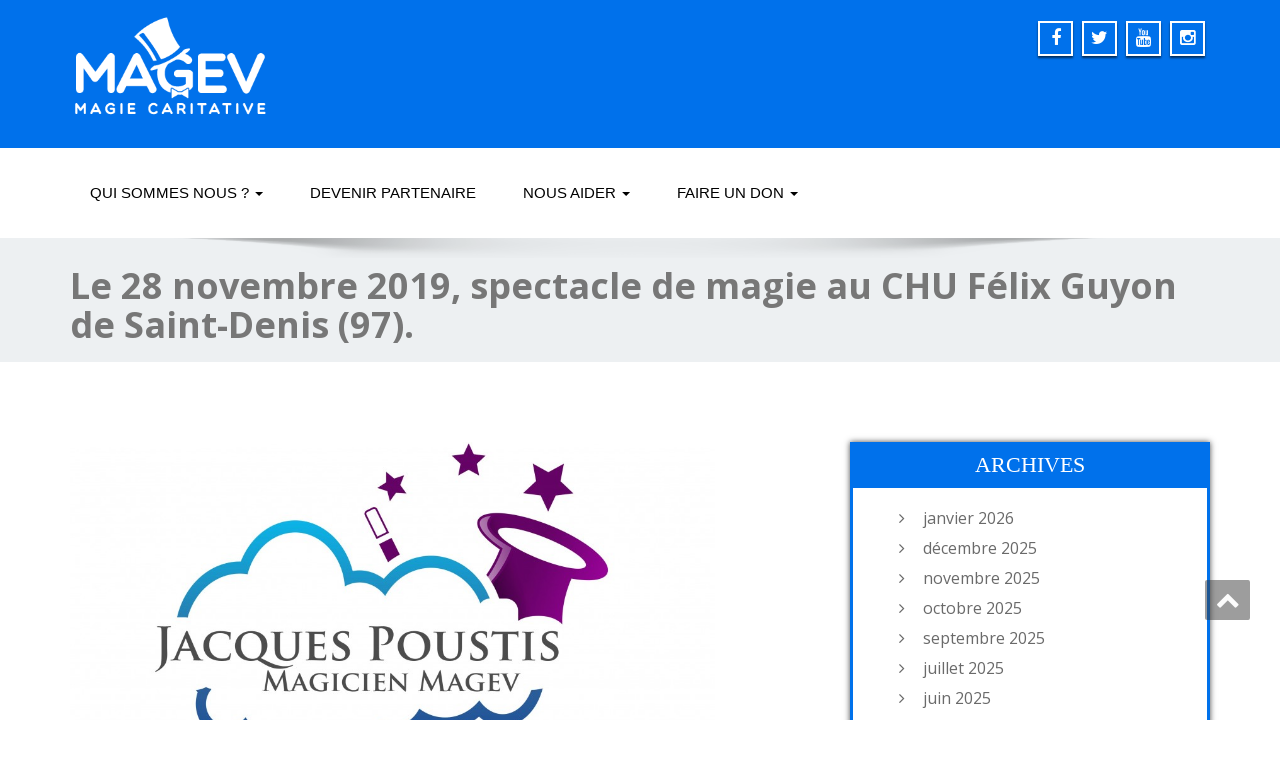

--- FILE ---
content_type: text/html; charset=UTF-8
request_url: https://magev.fr/le-28-novembre-2019-spectacle-de-magie-au-chu-felix-guyon-de-saint-denis-97/
body_size: 12937
content:
<!DOCTYPE html>
<!--[if lt IE 7]>
    <html class="no-js lt-ie9 lt-ie8 lt-ie7"> <![endif]-->
    <!--[if IE 7]>
    <html class="no-js lt-ie9 lt-ie8"> <![endif]-->
    <!--[if IE 8]>
    <html class="no-js lt-ie9"> <![endif]-->
    <!--[if gt IE 8]><!-->
<html lang="fr-FR"><!--<![endif]-->
<head>
	<meta name="google-site-verification" content="i8qhaGTWyfJHYolcpnp_YXRQYc58HVylCfZSh--4jGY" />

<meta http-equiv="X-UA-Compatible" content="IE=edge">
    <meta name="viewport" content="width=device-width, initial-scale=1.0">  
    <meta charset="UTF-8" />	
			<link rel="shortcut icon" href="https://magev.fr/wp-content/uploads/2015/09/favicon1.png" /> 
		<link rel="stylesheet" href="https://magev.fr/wp-content/themes/enigma-child/style.css" type="text/css" media="screen" />
	<meta name='robots' content='index, follow, max-image-preview:large, max-snippet:-1, max-video-preview:-1' />
	<style>img:is([sizes="auto" i], [sizes^="auto," i]) { contain-intrinsic-size: 3000px 1500px }</style>
	
	<!-- This site is optimized with the Yoast SEO plugin v24.9 - https://yoast.com/wordpress/plugins/seo/ -->
	<title>Le 28 novembre 2019, spectacle de magie au CHU Félix Guyon de Saint-Denis (97). - Magev - Magie Caritative</title>
	<link rel="canonical" href="https://magev.fr/le-28-novembre-2019-spectacle-de-magie-au-chu-felix-guyon-de-saint-denis-97/" />
	<meta property="og:locale" content="fr_FR" />
	<meta property="og:type" content="article" />
	<meta property="og:title" content="Le 28 novembre 2019, spectacle de magie au CHU Félix Guyon de Saint-Denis (97). - Magev - Magie Caritative" />
	<meta property="og:description" content="Le 28 novembre 2019, spectacle de magie au CHU Félix Guyon de Saint-Denis (97)." />
	<meta property="og:url" content="https://magev.fr/le-28-novembre-2019-spectacle-de-magie-au-chu-felix-guyon-de-saint-denis-97/" />
	<meta property="og:site_name" content="Magev - Magie Caritative" />
	<meta property="article:publisher" content="https://www.facebook.com/AssociationMagev" />
	<meta property="article:published_time" content="2019-11-18T07:50:24+00:00" />
	<meta property="og:image" content="https://magev.fr/wp-content/uploads/2015/08/Jacques-Poustis-ok1.jpg" />
	<meta property="og:image:width" content="3122" />
	<meta property="og:image:height" content="1584" />
	<meta property="og:image:type" content="image/jpeg" />
	<meta name="author" content="Corinne Magaud" />
	<meta name="twitter:card" content="summary_large_image" />
	<meta name="twitter:creator" content="@AssoMagev" />
	<meta name="twitter:site" content="@AssoMagev" />
	<meta name="twitter:label1" content="Écrit par" />
	<meta name="twitter:data1" content="Corinne Magaud" />
	<script type="application/ld+json" class="yoast-schema-graph">{"@context":"https://schema.org","@graph":[{"@type":"WebPage","@id":"https://magev.fr/le-28-novembre-2019-spectacle-de-magie-au-chu-felix-guyon-de-saint-denis-97/","url":"https://magev.fr/le-28-novembre-2019-spectacle-de-magie-au-chu-felix-guyon-de-saint-denis-97/","name":"Le 28 novembre 2019, spectacle de magie au CHU Félix Guyon de Saint-Denis (97). - Magev - Magie Caritative","isPartOf":{"@id":"https://magev.fr/#website"},"primaryImageOfPage":{"@id":"https://magev.fr/le-28-novembre-2019-spectacle-de-magie-au-chu-felix-guyon-de-saint-denis-97/#primaryimage"},"image":{"@id":"https://magev.fr/le-28-novembre-2019-spectacle-de-magie-au-chu-felix-guyon-de-saint-denis-97/#primaryimage"},"thumbnailUrl":"https://magev.fr/wp-content/uploads/2015/08/Jacques-Poustis-ok1.jpg","datePublished":"2019-11-18T07:50:24+00:00","author":{"@id":"https://magev.fr/#/schema/person/1bf4a60422bd75f997c407652d255d14"},"breadcrumb":{"@id":"https://magev.fr/le-28-novembre-2019-spectacle-de-magie-au-chu-felix-guyon-de-saint-denis-97/#breadcrumb"},"inLanguage":"fr-FR","potentialAction":[{"@type":"ReadAction","target":["https://magev.fr/le-28-novembre-2019-spectacle-de-magie-au-chu-felix-guyon-de-saint-denis-97/"]}]},{"@type":"ImageObject","inLanguage":"fr-FR","@id":"https://magev.fr/le-28-novembre-2019-spectacle-de-magie-au-chu-felix-guyon-de-saint-denis-97/#primaryimage","url":"https://magev.fr/wp-content/uploads/2015/08/Jacques-Poustis-ok1.jpg","contentUrl":"https://magev.fr/wp-content/uploads/2015/08/Jacques-Poustis-ok1.jpg","width":3122,"height":1584,"caption":"Jacques Poustis"},{"@type":"BreadcrumbList","@id":"https://magev.fr/le-28-novembre-2019-spectacle-de-magie-au-chu-felix-guyon-de-saint-denis-97/#breadcrumb","itemListElement":[{"@type":"ListItem","position":1,"name":"Accueil","item":"https://magev.fr/"},{"@type":"ListItem","position":2,"name":"Nos spectacles","item":"https://magev.fr/spectacles/"},{"@type":"ListItem","position":3,"name":"Le 28 novembre 2019, spectacle de magie au CHU Félix Guyon de Saint-Denis (97)."}]},{"@type":"WebSite","@id":"https://magev.fr/#website","url":"https://magev.fr/","name":"Magev - Magie Caritative","description":"Magie pour enfants éprouvés par la vie","potentialAction":[{"@type":"SearchAction","target":{"@type":"EntryPoint","urlTemplate":"https://magev.fr/?s={search_term_string}"},"query-input":{"@type":"PropertyValueSpecification","valueRequired":true,"valueName":"search_term_string"}}],"inLanguage":"fr-FR"},{"@type":"Person","@id":"https://magev.fr/#/schema/person/1bf4a60422bd75f997c407652d255d14","name":"Corinne Magaud","url":"https://magev.fr/author/c-magaudmagev-fr/"}]}</script>
	<!-- / Yoast SEO plugin. -->


<link rel='dns-prefetch' href='//fonts.googleapis.com' />
<link rel="alternate" type="application/rss+xml" title="Magev - Magie Caritative &raquo; Flux" href="https://magev.fr/feed/" />
<link rel="alternate" type="application/rss+xml" title="Magev - Magie Caritative &raquo; Flux des commentaires" href="https://magev.fr/comments/feed/" />
<script type="text/javascript">
/* <![CDATA[ */
window._wpemojiSettings = {"baseUrl":"https:\/\/s.w.org\/images\/core\/emoji\/16.0.1\/72x72\/","ext":".png","svgUrl":"https:\/\/s.w.org\/images\/core\/emoji\/16.0.1\/svg\/","svgExt":".svg","source":{"concatemoji":"https:\/\/magev.fr\/wp-includes\/js\/wp-emoji-release.min.js?ver=7a631eaf8ce7677b43e2809cdf3b8f0a"}};
/*! This file is auto-generated */
!function(s,n){var o,i,e;function c(e){try{var t={supportTests:e,timestamp:(new Date).valueOf()};sessionStorage.setItem(o,JSON.stringify(t))}catch(e){}}function p(e,t,n){e.clearRect(0,0,e.canvas.width,e.canvas.height),e.fillText(t,0,0);var t=new Uint32Array(e.getImageData(0,0,e.canvas.width,e.canvas.height).data),a=(e.clearRect(0,0,e.canvas.width,e.canvas.height),e.fillText(n,0,0),new Uint32Array(e.getImageData(0,0,e.canvas.width,e.canvas.height).data));return t.every(function(e,t){return e===a[t]})}function u(e,t){e.clearRect(0,0,e.canvas.width,e.canvas.height),e.fillText(t,0,0);for(var n=e.getImageData(16,16,1,1),a=0;a<n.data.length;a++)if(0!==n.data[a])return!1;return!0}function f(e,t,n,a){switch(t){case"flag":return n(e,"\ud83c\udff3\ufe0f\u200d\u26a7\ufe0f","\ud83c\udff3\ufe0f\u200b\u26a7\ufe0f")?!1:!n(e,"\ud83c\udde8\ud83c\uddf6","\ud83c\udde8\u200b\ud83c\uddf6")&&!n(e,"\ud83c\udff4\udb40\udc67\udb40\udc62\udb40\udc65\udb40\udc6e\udb40\udc67\udb40\udc7f","\ud83c\udff4\u200b\udb40\udc67\u200b\udb40\udc62\u200b\udb40\udc65\u200b\udb40\udc6e\u200b\udb40\udc67\u200b\udb40\udc7f");case"emoji":return!a(e,"\ud83e\udedf")}return!1}function g(e,t,n,a){var r="undefined"!=typeof WorkerGlobalScope&&self instanceof WorkerGlobalScope?new OffscreenCanvas(300,150):s.createElement("canvas"),o=r.getContext("2d",{willReadFrequently:!0}),i=(o.textBaseline="top",o.font="600 32px Arial",{});return e.forEach(function(e){i[e]=t(o,e,n,a)}),i}function t(e){var t=s.createElement("script");t.src=e,t.defer=!0,s.head.appendChild(t)}"undefined"!=typeof Promise&&(o="wpEmojiSettingsSupports",i=["flag","emoji"],n.supports={everything:!0,everythingExceptFlag:!0},e=new Promise(function(e){s.addEventListener("DOMContentLoaded",e,{once:!0})}),new Promise(function(t){var n=function(){try{var e=JSON.parse(sessionStorage.getItem(o));if("object"==typeof e&&"number"==typeof e.timestamp&&(new Date).valueOf()<e.timestamp+604800&&"object"==typeof e.supportTests)return e.supportTests}catch(e){}return null}();if(!n){if("undefined"!=typeof Worker&&"undefined"!=typeof OffscreenCanvas&&"undefined"!=typeof URL&&URL.createObjectURL&&"undefined"!=typeof Blob)try{var e="postMessage("+g.toString()+"("+[JSON.stringify(i),f.toString(),p.toString(),u.toString()].join(",")+"));",a=new Blob([e],{type:"text/javascript"}),r=new Worker(URL.createObjectURL(a),{name:"wpTestEmojiSupports"});return void(r.onmessage=function(e){c(n=e.data),r.terminate(),t(n)})}catch(e){}c(n=g(i,f,p,u))}t(n)}).then(function(e){for(var t in e)n.supports[t]=e[t],n.supports.everything=n.supports.everything&&n.supports[t],"flag"!==t&&(n.supports.everythingExceptFlag=n.supports.everythingExceptFlag&&n.supports[t]);n.supports.everythingExceptFlag=n.supports.everythingExceptFlag&&!n.supports.flag,n.DOMReady=!1,n.readyCallback=function(){n.DOMReady=!0}}).then(function(){return e}).then(function(){var e;n.supports.everything||(n.readyCallback(),(e=n.source||{}).concatemoji?t(e.concatemoji):e.wpemoji&&e.twemoji&&(t(e.twemoji),t(e.wpemoji)))}))}((window,document),window._wpemojiSettings);
/* ]]> */
</script>
<style id='wp-emoji-styles-inline-css' type='text/css'>

	img.wp-smiley, img.emoji {
		display: inline !important;
		border: none !important;
		box-shadow: none !important;
		height: 1em !important;
		width: 1em !important;
		margin: 0 0.07em !important;
		vertical-align: -0.1em !important;
		background: none !important;
		padding: 0 !important;
	}
</style>
<link rel='stylesheet' id='wp-block-library-css' href='https://magev.fr/wp-includes/css/dist/block-library/style.min.css?ver=7a631eaf8ce7677b43e2809cdf3b8f0a' type='text/css' media='all' />
<style id='classic-theme-styles-inline-css' type='text/css'>
/*! This file is auto-generated */
.wp-block-button__link{color:#fff;background-color:#32373c;border-radius:9999px;box-shadow:none;text-decoration:none;padding:calc(.667em + 2px) calc(1.333em + 2px);font-size:1.125em}.wp-block-file__button{background:#32373c;color:#fff;text-decoration:none}
</style>
<style id='global-styles-inline-css' type='text/css'>
:root{--wp--preset--aspect-ratio--square: 1;--wp--preset--aspect-ratio--4-3: 4/3;--wp--preset--aspect-ratio--3-4: 3/4;--wp--preset--aspect-ratio--3-2: 3/2;--wp--preset--aspect-ratio--2-3: 2/3;--wp--preset--aspect-ratio--16-9: 16/9;--wp--preset--aspect-ratio--9-16: 9/16;--wp--preset--color--black: #000000;--wp--preset--color--cyan-bluish-gray: #abb8c3;--wp--preset--color--white: #ffffff;--wp--preset--color--pale-pink: #f78da7;--wp--preset--color--vivid-red: #cf2e2e;--wp--preset--color--luminous-vivid-orange: #ff6900;--wp--preset--color--luminous-vivid-amber: #fcb900;--wp--preset--color--light-green-cyan: #7bdcb5;--wp--preset--color--vivid-green-cyan: #00d084;--wp--preset--color--pale-cyan-blue: #8ed1fc;--wp--preset--color--vivid-cyan-blue: #0693e3;--wp--preset--color--vivid-purple: #9b51e0;--wp--preset--gradient--vivid-cyan-blue-to-vivid-purple: linear-gradient(135deg,rgba(6,147,227,1) 0%,rgb(155,81,224) 100%);--wp--preset--gradient--light-green-cyan-to-vivid-green-cyan: linear-gradient(135deg,rgb(122,220,180) 0%,rgb(0,208,130) 100%);--wp--preset--gradient--luminous-vivid-amber-to-luminous-vivid-orange: linear-gradient(135deg,rgba(252,185,0,1) 0%,rgba(255,105,0,1) 100%);--wp--preset--gradient--luminous-vivid-orange-to-vivid-red: linear-gradient(135deg,rgba(255,105,0,1) 0%,rgb(207,46,46) 100%);--wp--preset--gradient--very-light-gray-to-cyan-bluish-gray: linear-gradient(135deg,rgb(238,238,238) 0%,rgb(169,184,195) 100%);--wp--preset--gradient--cool-to-warm-spectrum: linear-gradient(135deg,rgb(74,234,220) 0%,rgb(151,120,209) 20%,rgb(207,42,186) 40%,rgb(238,44,130) 60%,rgb(251,105,98) 80%,rgb(254,248,76) 100%);--wp--preset--gradient--blush-light-purple: linear-gradient(135deg,rgb(255,206,236) 0%,rgb(152,150,240) 100%);--wp--preset--gradient--blush-bordeaux: linear-gradient(135deg,rgb(254,205,165) 0%,rgb(254,45,45) 50%,rgb(107,0,62) 100%);--wp--preset--gradient--luminous-dusk: linear-gradient(135deg,rgb(255,203,112) 0%,rgb(199,81,192) 50%,rgb(65,88,208) 100%);--wp--preset--gradient--pale-ocean: linear-gradient(135deg,rgb(255,245,203) 0%,rgb(182,227,212) 50%,rgb(51,167,181) 100%);--wp--preset--gradient--electric-grass: linear-gradient(135deg,rgb(202,248,128) 0%,rgb(113,206,126) 100%);--wp--preset--gradient--midnight: linear-gradient(135deg,rgb(2,3,129) 0%,rgb(40,116,252) 100%);--wp--preset--font-size--small: 13px;--wp--preset--font-size--medium: 20px;--wp--preset--font-size--large: 36px;--wp--preset--font-size--x-large: 42px;--wp--preset--spacing--20: 0.44rem;--wp--preset--spacing--30: 0.67rem;--wp--preset--spacing--40: 1rem;--wp--preset--spacing--50: 1.5rem;--wp--preset--spacing--60: 2.25rem;--wp--preset--spacing--70: 3.38rem;--wp--preset--spacing--80: 5.06rem;--wp--preset--shadow--natural: 6px 6px 9px rgba(0, 0, 0, 0.2);--wp--preset--shadow--deep: 12px 12px 50px rgba(0, 0, 0, 0.4);--wp--preset--shadow--sharp: 6px 6px 0px rgba(0, 0, 0, 0.2);--wp--preset--shadow--outlined: 6px 6px 0px -3px rgba(255, 255, 255, 1), 6px 6px rgba(0, 0, 0, 1);--wp--preset--shadow--crisp: 6px 6px 0px rgba(0, 0, 0, 1);}:where(.is-layout-flex){gap: 0.5em;}:where(.is-layout-grid){gap: 0.5em;}body .is-layout-flex{display: flex;}.is-layout-flex{flex-wrap: wrap;align-items: center;}.is-layout-flex > :is(*, div){margin: 0;}body .is-layout-grid{display: grid;}.is-layout-grid > :is(*, div){margin: 0;}:where(.wp-block-columns.is-layout-flex){gap: 2em;}:where(.wp-block-columns.is-layout-grid){gap: 2em;}:where(.wp-block-post-template.is-layout-flex){gap: 1.25em;}:where(.wp-block-post-template.is-layout-grid){gap: 1.25em;}.has-black-color{color: var(--wp--preset--color--black) !important;}.has-cyan-bluish-gray-color{color: var(--wp--preset--color--cyan-bluish-gray) !important;}.has-white-color{color: var(--wp--preset--color--white) !important;}.has-pale-pink-color{color: var(--wp--preset--color--pale-pink) !important;}.has-vivid-red-color{color: var(--wp--preset--color--vivid-red) !important;}.has-luminous-vivid-orange-color{color: var(--wp--preset--color--luminous-vivid-orange) !important;}.has-luminous-vivid-amber-color{color: var(--wp--preset--color--luminous-vivid-amber) !important;}.has-light-green-cyan-color{color: var(--wp--preset--color--light-green-cyan) !important;}.has-vivid-green-cyan-color{color: var(--wp--preset--color--vivid-green-cyan) !important;}.has-pale-cyan-blue-color{color: var(--wp--preset--color--pale-cyan-blue) !important;}.has-vivid-cyan-blue-color{color: var(--wp--preset--color--vivid-cyan-blue) !important;}.has-vivid-purple-color{color: var(--wp--preset--color--vivid-purple) !important;}.has-black-background-color{background-color: var(--wp--preset--color--black) !important;}.has-cyan-bluish-gray-background-color{background-color: var(--wp--preset--color--cyan-bluish-gray) !important;}.has-white-background-color{background-color: var(--wp--preset--color--white) !important;}.has-pale-pink-background-color{background-color: var(--wp--preset--color--pale-pink) !important;}.has-vivid-red-background-color{background-color: var(--wp--preset--color--vivid-red) !important;}.has-luminous-vivid-orange-background-color{background-color: var(--wp--preset--color--luminous-vivid-orange) !important;}.has-luminous-vivid-amber-background-color{background-color: var(--wp--preset--color--luminous-vivid-amber) !important;}.has-light-green-cyan-background-color{background-color: var(--wp--preset--color--light-green-cyan) !important;}.has-vivid-green-cyan-background-color{background-color: var(--wp--preset--color--vivid-green-cyan) !important;}.has-pale-cyan-blue-background-color{background-color: var(--wp--preset--color--pale-cyan-blue) !important;}.has-vivid-cyan-blue-background-color{background-color: var(--wp--preset--color--vivid-cyan-blue) !important;}.has-vivid-purple-background-color{background-color: var(--wp--preset--color--vivid-purple) !important;}.has-black-border-color{border-color: var(--wp--preset--color--black) !important;}.has-cyan-bluish-gray-border-color{border-color: var(--wp--preset--color--cyan-bluish-gray) !important;}.has-white-border-color{border-color: var(--wp--preset--color--white) !important;}.has-pale-pink-border-color{border-color: var(--wp--preset--color--pale-pink) !important;}.has-vivid-red-border-color{border-color: var(--wp--preset--color--vivid-red) !important;}.has-luminous-vivid-orange-border-color{border-color: var(--wp--preset--color--luminous-vivid-orange) !important;}.has-luminous-vivid-amber-border-color{border-color: var(--wp--preset--color--luminous-vivid-amber) !important;}.has-light-green-cyan-border-color{border-color: var(--wp--preset--color--light-green-cyan) !important;}.has-vivid-green-cyan-border-color{border-color: var(--wp--preset--color--vivid-green-cyan) !important;}.has-pale-cyan-blue-border-color{border-color: var(--wp--preset--color--pale-cyan-blue) !important;}.has-vivid-cyan-blue-border-color{border-color: var(--wp--preset--color--vivid-cyan-blue) !important;}.has-vivid-purple-border-color{border-color: var(--wp--preset--color--vivid-purple) !important;}.has-vivid-cyan-blue-to-vivid-purple-gradient-background{background: var(--wp--preset--gradient--vivid-cyan-blue-to-vivid-purple) !important;}.has-light-green-cyan-to-vivid-green-cyan-gradient-background{background: var(--wp--preset--gradient--light-green-cyan-to-vivid-green-cyan) !important;}.has-luminous-vivid-amber-to-luminous-vivid-orange-gradient-background{background: var(--wp--preset--gradient--luminous-vivid-amber-to-luminous-vivid-orange) !important;}.has-luminous-vivid-orange-to-vivid-red-gradient-background{background: var(--wp--preset--gradient--luminous-vivid-orange-to-vivid-red) !important;}.has-very-light-gray-to-cyan-bluish-gray-gradient-background{background: var(--wp--preset--gradient--very-light-gray-to-cyan-bluish-gray) !important;}.has-cool-to-warm-spectrum-gradient-background{background: var(--wp--preset--gradient--cool-to-warm-spectrum) !important;}.has-blush-light-purple-gradient-background{background: var(--wp--preset--gradient--blush-light-purple) !important;}.has-blush-bordeaux-gradient-background{background: var(--wp--preset--gradient--blush-bordeaux) !important;}.has-luminous-dusk-gradient-background{background: var(--wp--preset--gradient--luminous-dusk) !important;}.has-pale-ocean-gradient-background{background: var(--wp--preset--gradient--pale-ocean) !important;}.has-electric-grass-gradient-background{background: var(--wp--preset--gradient--electric-grass) !important;}.has-midnight-gradient-background{background: var(--wp--preset--gradient--midnight) !important;}.has-small-font-size{font-size: var(--wp--preset--font-size--small) !important;}.has-medium-font-size{font-size: var(--wp--preset--font-size--medium) !important;}.has-large-font-size{font-size: var(--wp--preset--font-size--large) !important;}.has-x-large-font-size{font-size: var(--wp--preset--font-size--x-large) !important;}
:where(.wp-block-post-template.is-layout-flex){gap: 1.25em;}:where(.wp-block-post-template.is-layout-grid){gap: 1.25em;}
:where(.wp-block-columns.is-layout-flex){gap: 2em;}:where(.wp-block-columns.is-layout-grid){gap: 2em;}
:root :where(.wp-block-pullquote){font-size: 1.5em;line-height: 1.6;}
</style>
<link rel='stylesheet' id='contact-form-7-css' href='https://magev.fr/wp-content/plugins/contact-form-7/includes/css/styles.css?ver=6.0.6' type='text/css' media='all' />
<link rel='stylesheet' id='bootstrap-css' href='https://magev.fr/wp-content/themes/enigma-child/css/bootstrap.css?ver=7a631eaf8ce7677b43e2809cdf3b8f0a' type='text/css' media='all' />
<link rel='stylesheet' id='default-css' href='https://magev.fr/wp-content/themes/enigma-child/css/default.css?ver=7a631eaf8ce7677b43e2809cdf3b8f0a' type='text/css' media='all' />
<link rel='stylesheet' id='enigma-theme-css' href='https://magev.fr/wp-content/themes/enigma-child/css/enigma-theme.css?ver=7a631eaf8ce7677b43e2809cdf3b8f0a' type='text/css' media='all' />
<link rel='stylesheet' id='media-responsive-css' href='https://magev.fr/wp-content/themes/enigma-child/css/media-responsive.css?ver=7a631eaf8ce7677b43e2809cdf3b8f0a' type='text/css' media='all' />
<link rel='stylesheet' id='animations-css' href='https://magev.fr/wp-content/themes/enigma-child/css/animations.css?ver=7a631eaf8ce7677b43e2809cdf3b8f0a' type='text/css' media='all' />
<link rel='stylesheet' id='theme-animtae-css' href='https://magev.fr/wp-content/themes/enigma-child/css/theme-animtae.css?ver=7a631eaf8ce7677b43e2809cdf3b8f0a' type='text/css' media='all' />
<link rel='stylesheet' id='font-awesome-css' href='https://magev.fr/wp-content/themes/enigma-child/css/font-awesome-4.3.0/css/font-awesome.css?ver=7a631eaf8ce7677b43e2809cdf3b8f0a' type='text/css' media='all' />
<link rel='stylesheet' id='OpenSansRegular-css' href='//fonts.googleapis.com/css?family=Open+Sans&#038;ver=6.8.3' type='text/css' media='all' />
<link rel='stylesheet' id='OpenSansBold-css' href='//fonts.googleapis.com/css?family=Open+Sans%3A700&#038;ver=6.8.3' type='text/css' media='all' />
<link rel='stylesheet' id='OpenSansSemiBold-css' href='//fonts.googleapis.com/css?family=Open+Sans%3A600&#038;ver=6.8.3' type='text/css' media='all' />
<link rel='stylesheet' id='RobotoRegular-css' href='//fonts.googleapis.com/css?family=Roboto&#038;ver=6.8.3' type='text/css' media='all' />
<link rel='stylesheet' id='RobotoBold-css' href='//fonts.googleapis.com/css?family=Roboto%3A700&#038;ver=6.8.3' type='text/css' media='all' />
<link rel='stylesheet' id='RalewaySemiBold-css' href='//fonts.googleapis.com/css?family=Raleway%3A600&#038;ver=6.8.3' type='text/css' media='all' />
<link rel='stylesheet' id='Courgette-css' href='//fonts.googleapis.com/css?family=Courgette&#038;ver=6.8.3' type='text/css' media='all' />
<style id='akismet-widget-style-inline-css' type='text/css'>

			.a-stats {
				--akismet-color-mid-green: #357b49;
				--akismet-color-white: #fff;
				--akismet-color-light-grey: #f6f7f7;

				max-width: 350px;
				width: auto;
			}

			.a-stats * {
				all: unset;
				box-sizing: border-box;
			}

			.a-stats strong {
				font-weight: 600;
			}

			.a-stats a.a-stats__link,
			.a-stats a.a-stats__link:visited,
			.a-stats a.a-stats__link:active {
				background: var(--akismet-color-mid-green);
				border: none;
				box-shadow: none;
				border-radius: 8px;
				color: var(--akismet-color-white);
				cursor: pointer;
				display: block;
				font-family: -apple-system, BlinkMacSystemFont, 'Segoe UI', 'Roboto', 'Oxygen-Sans', 'Ubuntu', 'Cantarell', 'Helvetica Neue', sans-serif;
				font-weight: 500;
				padding: 12px;
				text-align: center;
				text-decoration: none;
				transition: all 0.2s ease;
			}

			/* Extra specificity to deal with TwentyTwentyOne focus style */
			.widget .a-stats a.a-stats__link:focus {
				background: var(--akismet-color-mid-green);
				color: var(--akismet-color-white);
				text-decoration: none;
			}

			.a-stats a.a-stats__link:hover {
				filter: brightness(110%);
				box-shadow: 0 4px 12px rgba(0, 0, 0, 0.06), 0 0 2px rgba(0, 0, 0, 0.16);
			}

			.a-stats .count {
				color: var(--akismet-color-white);
				display: block;
				font-size: 1.5em;
				line-height: 1.4;
				padding: 0 13px;
				white-space: nowrap;
			}
		
</style>
<link rel='stylesheet' id='wp-pagenavi-css' href='https://magev.fr/wp-content/plugins/wp-pagenavi/pagenavi-css.css?ver=2.70' type='text/css' media='all' />
<!--n2css--><!--n2js--><script type="text/javascript" src="https://magev.fr/wp-includes/js/jquery/jquery.min.js?ver=3.7.1" id="jquery-core-js"></script>
<script type="text/javascript" src="https://magev.fr/wp-includes/js/jquery/jquery-migrate.min.js?ver=3.4.1" id="jquery-migrate-js"></script>
<script type="text/javascript" src="https://magev.fr/wp-content/themes/enigma-child/js/menu.js?ver=7a631eaf8ce7677b43e2809cdf3b8f0a" id="menu-js"></script>
<script type="text/javascript" src="https://magev.fr/wp-content/themes/enigma-child/js/bootstrap.js?ver=7a631eaf8ce7677b43e2809cdf3b8f0a" id="bootstrap-js-js"></script>
<script type="text/javascript" src="https://magev.fr/wp-content/themes/enigma-child/js/enigma_theme_script.js?ver=7a631eaf8ce7677b43e2809cdf3b8f0a" id="enigma-theme-script-js"></script>
<link rel="https://api.w.org/" href="https://magev.fr/wp-json/" /><link rel="alternate" title="JSON" type="application/json" href="https://magev.fr/wp-json/wp/v2/posts/5252" /><link rel="alternate" title="oEmbed (JSON)" type="application/json+oembed" href="https://magev.fr/wp-json/oembed/1.0/embed?url=https%3A%2F%2Fmagev.fr%2Fle-28-novembre-2019-spectacle-de-magie-au-chu-felix-guyon-de-saint-denis-97%2F" />
<link rel="alternate" title="oEmbed (XML)" type="text/xml+oembed" href="https://magev.fr/wp-json/oembed/1.0/embed?url=https%3A%2F%2Fmagev.fr%2Fle-28-novembre-2019-spectacle-de-magie-au-chu-felix-guyon-de-saint-denis-97%2F&#038;format=xml" />
<link rel="icon" href="https://magev.fr/wp-content/uploads/2015/09/cropped-favicon11-32x32.png" sizes="32x32" />
<link rel="icon" href="https://magev.fr/wp-content/uploads/2015/09/cropped-favicon11-192x192.png" sizes="192x192" />
<link rel="apple-touch-icon" href="https://magev.fr/wp-content/uploads/2015/09/cropped-favicon11-180x180.png" />
<meta name="msapplication-TileImage" content="https://magev.fr/wp-content/uploads/2015/09/cropped-favicon11-270x270.png" />
</head>
<body data-rsssl=1 class="wp-singular post-template-default single single-post postid-5252 single-format-standard wp-theme-enigma-child">
<div>
	<!-- Header Section -->
	<div class="header_section" >
		<div class="container" >
			<!-- Logo & Contact Info -->
			<div class="row ">
				<div class="col-md-6 col-sm-12 wl_rtl" >					
					<div claSS="logo">						
					<a href="https://magev.fr/" title="Magev &#8211; Magie Caritative" rel="home">
											<img class="img-responsive" src="https://magev.fr/wp-content/uploads/2015/09/logo-magev11.png" style="height:100px; width:200px;" />
											</a>
					
					</div>
				</div>
								<div class="col-md-6 col-sm-12">
									<ul class="social">
										   <li class="facebook" data-toggle="tooltip" data-placement="bottom" title="Facebook"><a  href="https://www.facebook.com/AssociationMagev"><i class="fa fa-facebook"></i></a></li>
										<li class="twitter" data-toggle="tooltip" data-placement="bottom" title="Twiiter"><a href="https://twitter.com/AssoMagev"><i class="fa fa-twitter"></i></a></li>
										<li class="youtube" data-toggle="tooltip" data-placement="bottom" title="Youtube"><a href="https://www.youtube.com/channel/UCGj9J_2_mao5VH2Y8TUAlng"><i class="fa fa-youtube"></i></a></li>
	                					<li class="facebook" data-toggle="tooltip" data-placement="bottom" title="instagram"><a href="https://www.instagram.com/magev_caritatif/"><i class="fa fa-instagram"></i></a></li>
	                					</ul>	
				</div>
							</div>
			<!-- /Logo & Contact Info -->
		</div>	
	</div>	
	<!-- /Header Section -->
	<!-- Navigation  menus -->
	<div class="navigation_menu "  data-spy="affix" data-offset-top="95" id="enigma_nav_top">
		<span id="header_shadow"></span>
		<div class="container navbar-container" >
			<nav class="navbar navbar-default " role="navigation">
				<div class="navbar-header">
					<button type="button" class="navbar-toggle" data-toggle="collapse" data-target="#menu">
					 
					  <span class="sr-only">Toggle navigation</span>
					  <span class="icon-bar"></span>
					  <span class="icon-bar"></span>
					  <span class="icon-bar"></span>
					</button>
				</div>
				<div id="menu" class="collapse navbar-collapse ">	
				<div class="menu-magev-magie-caritative-container"><ul id="menu-magev-magie-caritative" class="nav navbar-nav"><li id="menu-item-3658" class="menu-item menu-item-type-custom menu-item-object-custom menu-item-has-children menu-item-3658 dropdown"><a title="Qui sommes nous ?">Qui sommes nous ?  <b class="caret"></b></a>
<ul class="dropdown-menu">
	<li id="menu-item-3680" class="menu-item menu-item-type-post_type menu-item-object-page menu-item-3680"><a title="Notre mission" href="https://magev.fr/notre-mission/">Notre mission</a></li>
	<li id="menu-item-3671" class="menu-item menu-item-type-post_type menu-item-object-page menu-item-3671"><a title="L&rsquo;équipe" href="https://magev.fr/notre-equipe/">L’équipe</a></li>
	<li id="menu-item-4978" class="menu-item menu-item-type-post_type menu-item-object-page menu-item-4978"><a href="https://magev.fr/notre-equipe/notre-marraine-isabelle-mergault/">Notre marraine</a></li>
	<li id="menu-item-3685" class="menu-item menu-item-type-post_type menu-item-object-page menu-item-3685"><a title="Le conseil d&rsquo;administration" href="https://magev.fr/conseil-dadministration/">Conseil d&rsquo;administration</a></li>
	<li id="menu-item-3660" class="menu-item menu-item-type-taxonomy menu-item-object-category current-post-ancestor current-menu-parent current-post-parent menu-item-3660"><a href="https://magev.fr/categories/notre-actualite/">Nos spectacles</a></li>
	<li id="menu-item-3672" class="menu-item menu-item-type-post_type menu-item-object-page menu-item-3672"><a title="Nos magiciens" href="https://magev.fr/magiciens/">Les artistes Magev</a></li>
	<li id="menu-item-4376" class="menu-item menu-item-type-post_type menu-item-object-page menu-item-4376"><a href="https://magev.fr/operation-paquets-cadeaux/">Paquets Cadeaux</a></li>
	<li id="menu-item-4430" class="menu-item menu-item-type-post_type menu-item-object-page menu-item-4430"><a href="https://magev.fr/heros/">Course des Héros</a></li>
	<li id="menu-item-3999" class="menu-item menu-item-type-post_type menu-item-object-page menu-item-3999"><a href="https://magev.fr/rapports-annuels-2/">Rapports annuels</a></li>
	<li id="menu-item-3673" class="menu-item menu-item-type-post_type menu-item-object-page menu-item-3673"><a title="Notre charte" href="https://magev.fr/charte/">Notre charte</a></li>
	<li id="menu-item-3670" class="menu-item menu-item-type-post_type menu-item-object-page menu-item-3670"><a title="Nos statuts" href="https://magev.fr/statuts/">Nos statuts</a></li>
	<li id="menu-item-3678" class="menu-item menu-item-type-post_type menu-item-object-page menu-item-3678"><a title="Témoignages" href="https://magev.fr/temoignages/">Témoignages</a></li>
	<li id="menu-item-3682" class="menu-item menu-item-type-post_type menu-item-object-page menu-item-3682"><a title="Revue de presse" href="https://magev.fr/revue-de-presse/">Revue de presse</a></li>
	<li id="menu-item-3990" class="menu-item menu-item-type-post_type menu-item-object-page menu-item-3990"><a href="https://magev.fr/lettres-de-magev/">Lettres de Magev</a></li>
	<li id="menu-item-4657" class="menu-item menu-item-type-post_type menu-item-object-page menu-item-4657"><a href="https://magev.fr/nous-contacter/">Nous contacter</a></li>
</ul>
</li>
<li id="menu-item-3681" class="menu-item menu-item-type-post_type menu-item-object-page menu-item-3681"><a title="Devenir Partenaire" href="https://magev.fr/devenir-partenaire/">Devenir partenaire</a></li>
<li id="menu-item-3659" class="menu-item menu-item-type-custom menu-item-object-custom menu-item-has-children menu-item-3659 dropdown"><a title="Nous aider">Nous aider  <b class="caret"></b></a>
<ul class="dropdown-menu">
	<li id="menu-item-3674" class="menu-item menu-item-type-post_type menu-item-object-page menu-item-3674"><a title="Devenir bénévole" href="https://magev.fr/devenir-benevole/">Devenir bénévole</a></li>
	<li id="menu-item-3675" class="menu-item menu-item-type-post_type menu-item-object-page menu-item-3675"><a title="Nos Partenaires" href="https://magev.fr/partenaires/">Nos partenaires</a></li>
</ul>
</li>
<li id="menu-item-5112" class="menu-item menu-item-type-post_type menu-item-object-page menu-item-has-children menu-item-5112 dropdown"><a href="https://magev.fr/don-particuliers/">Faire un don  <b class="caret"></b></a>
<ul class="dropdown-menu">
	<li id="menu-item-3677" class="menu-item menu-item-type-post_type menu-item-object-page menu-item-3677"><a title="Dons de particuliers" href="https://magev.fr/don-particuliers/">Dons de particuliers</a></li>
	<li id="menu-item-3679" class="menu-item menu-item-type-post_type menu-item-object-page menu-item-3679"><a title="Dons d’entreprises" href="https://magev.fr/dons-entreprises/">Dons d’entreprises</a></li>
</ul>
</li>
</ul></div>				
				</div>	
			</nav>
		</div>
	</div><div class="enigma_header_breadcrum_title">	
	<div class="container">
		<div class="row">
			<div class="col-md-12">
				<h1>Le 28 novembre 2019, spectacle de magie au CHU Félix Guyon de Saint-Denis (97).</h1>
				<!-- BreadCrumb -->
                                <!-- BreadCrumb -->
			</div>
		</div>
	</div>	
</div><div class="container">	
	<div class="row enigma_blog_wrapper">
	<div class="col-md-8">	
				
		<div id="post-5252" class="enigma_blog_full post-5252 post type-post status-publish format-standard has-post-thumbnail hentry category-notre-actualite category-spectacles tag-association tag-caritatif tag-magev-2 tag-magiciens tag-magie tag-spectacle">
	
	<div class="post-content-wrap">
				<div class="enigma_blog_thumb_wrapper_showcase">						
			<div class="enigma_blog-img">
			<img width="570" height="289" src="https://magev.fr/wp-content/uploads/2015/08/Jacques-Poustis-ok1.jpg" class="enigma_img_responsive wp-post-image" alt="Jacques Poustis" decoding="async" fetchpriority="high" srcset="https://magev.fr/wp-content/uploads/2015/08/Jacques-Poustis-ok1.jpg 3122w, https://magev.fr/wp-content/uploads/2015/08/Jacques-Poustis-ok1-300x152.jpg 300w, https://magev.fr/wp-content/uploads/2015/08/Jacques-Poustis-ok1-1024x520.jpg 1024w" sizes="(max-width: 570px) 100vw, 570px" />						
			</div>
					</div>
				<div class="enigma_fuul_blog_detail_padding">
		<h2>Le 28 novembre 2019, spectacle de magie au CHU Félix Guyon de Saint-Denis (97).</a></h2>
		<div class="row">
		
		<div class="col-md-6 col-sm-3">
				<p class="enigma_cats">Categorie : <a href="https://magev.fr/categories/notre-actualite/" rel="category tag">Notre actualité</a> , <a href="https://magev.fr/categories/notre-actualite/spectacles/" rel="category tag">Spectacles</a></p>
				</div>
		</div>
		<p>Le 28 novembre 2019, spectacle de magie au CHU Félix Guyon de Saint-Denis (97).</p>
		</div>
	</div>
</div>	
<div class="push-right">
<hr class="blog-sep header-sep">
</div>		<div class="navigation_en">
	<nav id="wblizar_nav"> 
	<span class="nav-previous">
	&laquo; <a href="https://magev.fr/le-26-novembre-2019-spectacle-de-magie-au-chu-e-saint-pierre-97/" rel="prev">Le 26 novembre 2019, spectacle de magie au CHU de Saint-Pierre (97).</a>	</span>
	<span class="nav-next">
	<a href="https://magev.fr/le-4-decembre-2019-spectacle-de-magie-a-la-maison-de-lenfance-des-yvelines-de-mantes-la-jolie-78/" rel="next">Le 4 décembre 2019, spectacle de magie à la Maison de l&rsquo;Enfance des Yvelines de Mantes La Jolie (78).</a> &raquo;	</span> 
	</nav>
	</div>	
	</div>
	<div class="col-md-4 enigma-sidebar">
	<div class="enigma_sidebar_widget"><div class="enigma_sidebar_widget_title"><h2>Archives</h2></div>
			<ul>
					<li><a href='https://magev.fr/2026/01/'>janvier 2026</a></li>
	<li><a href='https://magev.fr/2025/12/'>décembre 2025</a></li>
	<li><a href='https://magev.fr/2025/11/'>novembre 2025</a></li>
	<li><a href='https://magev.fr/2025/10/'>octobre 2025</a></li>
	<li><a href='https://magev.fr/2025/09/'>septembre 2025</a></li>
	<li><a href='https://magev.fr/2025/07/'>juillet 2025</a></li>
	<li><a href='https://magev.fr/2025/06/'>juin 2025</a></li>
	<li><a href='https://magev.fr/2025/05/'>mai 2025</a></li>
	<li><a href='https://magev.fr/2025/04/'>avril 2025</a></li>
	<li><a href='https://magev.fr/2025/03/'>mars 2025</a></li>
	<li><a href='https://magev.fr/2025/02/'>février 2025</a></li>
	<li><a href='https://magev.fr/2025/01/'>janvier 2025</a></li>
	<li><a href='https://magev.fr/2024/12/'>décembre 2024</a></li>
	<li><a href='https://magev.fr/2024/11/'>novembre 2024</a></li>
	<li><a href='https://magev.fr/2024/10/'>octobre 2024</a></li>
	<li><a href='https://magev.fr/2024/09/'>septembre 2024</a></li>
	<li><a href='https://magev.fr/2024/08/'>août 2024</a></li>
	<li><a href='https://magev.fr/2024/07/'>juillet 2024</a></li>
	<li><a href='https://magev.fr/2024/06/'>juin 2024</a></li>
	<li><a href='https://magev.fr/2024/05/'>mai 2024</a></li>
	<li><a href='https://magev.fr/2024/04/'>avril 2024</a></li>
	<li><a href='https://magev.fr/2024/03/'>mars 2024</a></li>
	<li><a href='https://magev.fr/2024/02/'>février 2024</a></li>
	<li><a href='https://magev.fr/2024/01/'>janvier 2024</a></li>
	<li><a href='https://magev.fr/2023/12/'>décembre 2023</a></li>
	<li><a href='https://magev.fr/2023/11/'>novembre 2023</a></li>
	<li><a href='https://magev.fr/2023/10/'>octobre 2023</a></li>
	<li><a href='https://magev.fr/2023/09/'>septembre 2023</a></li>
	<li><a href='https://magev.fr/2023/07/'>juillet 2023</a></li>
	<li><a href='https://magev.fr/2023/06/'>juin 2023</a></li>
	<li><a href='https://magev.fr/2023/05/'>mai 2023</a></li>
	<li><a href='https://magev.fr/2023/04/'>avril 2023</a></li>
	<li><a href='https://magev.fr/2023/03/'>mars 2023</a></li>
	<li><a href='https://magev.fr/2023/02/'>février 2023</a></li>
	<li><a href='https://magev.fr/2023/01/'>janvier 2023</a></li>
	<li><a href='https://magev.fr/2022/12/'>décembre 2022</a></li>
	<li><a href='https://magev.fr/2022/11/'>novembre 2022</a></li>
	<li><a href='https://magev.fr/2022/10/'>octobre 2022</a></li>
	<li><a href='https://magev.fr/2022/09/'>septembre 2022</a></li>
	<li><a href='https://magev.fr/2022/08/'>août 2022</a></li>
	<li><a href='https://magev.fr/2022/07/'>juillet 2022</a></li>
	<li><a href='https://magev.fr/2022/06/'>juin 2022</a></li>
	<li><a href='https://magev.fr/2022/05/'>mai 2022</a></li>
	<li><a href='https://magev.fr/2022/04/'>avril 2022</a></li>
	<li><a href='https://magev.fr/2021/12/'>décembre 2021</a></li>
	<li><a href='https://magev.fr/2021/11/'>novembre 2021</a></li>
	<li><a href='https://magev.fr/2021/10/'>octobre 2021</a></li>
	<li><a href='https://magev.fr/2021/09/'>septembre 2021</a></li>
	<li><a href='https://magev.fr/2021/07/'>juillet 2021</a></li>
	<li><a href='https://magev.fr/2021/06/'>juin 2021</a></li>
	<li><a href='https://magev.fr/2020/12/'>décembre 2020</a></li>
	<li><a href='https://magev.fr/2020/11/'>novembre 2020</a></li>
	<li><a href='https://magev.fr/2020/10/'>octobre 2020</a></li>
	<li><a href='https://magev.fr/2020/07/'>juillet 2020</a></li>
	<li><a href='https://magev.fr/2020/03/'>mars 2020</a></li>
	<li><a href='https://magev.fr/2020/02/'>février 2020</a></li>
	<li><a href='https://magev.fr/2020/01/'>janvier 2020</a></li>
	<li><a href='https://magev.fr/2019/12/'>décembre 2019</a></li>
	<li><a href='https://magev.fr/2019/11/'>novembre 2019</a></li>
	<li><a href='https://magev.fr/2019/10/'>octobre 2019</a></li>
	<li><a href='https://magev.fr/2019/09/'>septembre 2019</a></li>
	<li><a href='https://magev.fr/2019/08/'>août 2019</a></li>
	<li><a href='https://magev.fr/2019/07/'>juillet 2019</a></li>
	<li><a href='https://magev.fr/2019/06/'>juin 2019</a></li>
	<li><a href='https://magev.fr/2019/05/'>mai 2019</a></li>
	<li><a href='https://magev.fr/2019/04/'>avril 2019</a></li>
	<li><a href='https://magev.fr/2019/03/'>mars 2019</a></li>
	<li><a href='https://magev.fr/2019/02/'>février 2019</a></li>
	<li><a href='https://magev.fr/2019/01/'>janvier 2019</a></li>
	<li><a href='https://magev.fr/2018/12/'>décembre 2018</a></li>
	<li><a href='https://magev.fr/2018/11/'>novembre 2018</a></li>
	<li><a href='https://magev.fr/2018/10/'>octobre 2018</a></li>
	<li><a href='https://magev.fr/2018/09/'>septembre 2018</a></li>
	<li><a href='https://magev.fr/2018/08/'>août 2018</a></li>
	<li><a href='https://magev.fr/2018/07/'>juillet 2018</a></li>
	<li><a href='https://magev.fr/2018/06/'>juin 2018</a></li>
	<li><a href='https://magev.fr/2018/05/'>mai 2018</a></li>
	<li><a href='https://magev.fr/2018/04/'>avril 2018</a></li>
	<li><a href='https://magev.fr/2018/03/'>mars 2018</a></li>
	<li><a href='https://magev.fr/2018/02/'>février 2018</a></li>
	<li><a href='https://magev.fr/2018/01/'>janvier 2018</a></li>
	<li><a href='https://magev.fr/2017/12/'>décembre 2017</a></li>
	<li><a href='https://magev.fr/2017/11/'>novembre 2017</a></li>
	<li><a href='https://magev.fr/2017/10/'>octobre 2017</a></li>
	<li><a href='https://magev.fr/2017/09/'>septembre 2017</a></li>
	<li><a href='https://magev.fr/2017/08/'>août 2017</a></li>
	<li><a href='https://magev.fr/2017/07/'>juillet 2017</a></li>
	<li><a href='https://magev.fr/2017/06/'>juin 2017</a></li>
	<li><a href='https://magev.fr/2017/05/'>mai 2017</a></li>
	<li><a href='https://magev.fr/2017/04/'>avril 2017</a></li>
	<li><a href='https://magev.fr/2017/03/'>mars 2017</a></li>
	<li><a href='https://magev.fr/2017/02/'>février 2017</a></li>
	<li><a href='https://magev.fr/2017/01/'>janvier 2017</a></li>
	<li><a href='https://magev.fr/2016/12/'>décembre 2016</a></li>
	<li><a href='https://magev.fr/2016/11/'>novembre 2016</a></li>
	<li><a href='https://magev.fr/2016/10/'>octobre 2016</a></li>
	<li><a href='https://magev.fr/2016/09/'>septembre 2016</a></li>
	<li><a href='https://magev.fr/2016/08/'>août 2016</a></li>
	<li><a href='https://magev.fr/2016/07/'>juillet 2016</a></li>
	<li><a href='https://magev.fr/2016/06/'>juin 2016</a></li>
	<li><a href='https://magev.fr/2016/05/'>mai 2016</a></li>
	<li><a href='https://magev.fr/2016/04/'>avril 2016</a></li>
	<li><a href='https://magev.fr/2016/03/'>mars 2016</a></li>
	<li><a href='https://magev.fr/2016/02/'>février 2016</a></li>
	<li><a href='https://magev.fr/2016/01/'>janvier 2016</a></li>
	<li><a href='https://magev.fr/2015/12/'>décembre 2015</a></li>
	<li><a href='https://magev.fr/2015/11/'>novembre 2015</a></li>
	<li><a href='https://magev.fr/2015/10/'>octobre 2015</a></li>
			</ul>

			</div><div class="enigma_sidebar_widget"><div class="enigma_sidebar_widget_title"><h2>Catégories</h2></div>
			<ul>
					<li class="cat-item cat-item-33"><a href="https://magev.fr/categories/ateliers/">Ateliers</a>
</li>
	<li class="cat-item cat-item-4"><a href="https://magev.fr/categories/notre-actualite/evenements/">Événements</a>
</li>
	<li class="cat-item cat-item-2"><a href="https://magev.fr/categories/notre-actualite/">Notre actualité</a>
</li>
	<li class="cat-item cat-item-3"><a href="https://magev.fr/categories/notre-actualite/spectacles/">Spectacles</a>
</li>
			</ul>

			</div></div>	
	</div> <!-- row div end here -->	
</div><!-- container div end here -->
<!-- enigma Callout Section -->
<!-- Footer Widget Secton -->
<div class="enigma_footer_widget_area">	
	<div class="container">
		<div class="row">
			<div class="col-md-3 col-sm-6 enigma_footer_widget_column"><div class="enigma_footer_widget_title">Contact<div class="enigma-footer-separator"></div></div><div class="textwidget"><p><strong>Association Magev</strong><br />
4 avenue de Bourgogne<br />
94100 Saint-Maur-des-Fossés<br />
France</p>
<hr />
<p>Téléphone : 07 56 91 01 83<br />
E-mail : contact@magev.fr</p>
</div></div><div class="col-md-3 col-sm-6 enigma_footer_widget_column"><img width="947" height="400" src="https://magev.fr/wp-content/uploads/2020/07/logo_association_ig.png" class="image wp-image-5329  attachment-1900x803 size-1900x803" alt="" style="max-width: 100%; height: auto;" decoding="async" loading="lazy" srcset="https://magev.fr/wp-content/uploads/2020/07/logo_association_ig.png 947w, https://magev.fr/wp-content/uploads/2020/07/logo_association_ig-300x127.png 300w, https://magev.fr/wp-content/uploads/2020/07/logo_association_ig-768x324.png 768w, https://magev.fr/wp-content/uploads/2020/07/logo_association_ig-600x253.png 600w" sizes="auto, (max-width: 947px) 100vw, 947px" /></div>      <div class="col-md-3 col-sm-6 enigma_footer_widget_column">
  
  
  <div class="
    mailpoet_form_popup_overlay
      "></div>
  <div
    id="mailpoet_form_1"
    class="
      mailpoet_form
      mailpoet_form_widget
      mailpoet_form_position_
      mailpoet_form_animation_
    "
      >

    <style type="text/css">
     #mailpoet_form_1 .mailpoet_form {  }
#mailpoet_form_1 .mailpoet_column_with_background { padding: 10px; }
#mailpoet_form_1 .mailpoet_form_column:not(:first-child) { margin-left: 20px; }
#mailpoet_form_1 .mailpoet_paragraph { line-height: 20px; margin-bottom: 20px; }
#mailpoet_form_1 .mailpoet_segment_label, #mailpoet_form_1 .mailpoet_text_label, #mailpoet_form_1 .mailpoet_textarea_label, #mailpoet_form_1 .mailpoet_select_label, #mailpoet_form_1 .mailpoet_radio_label, #mailpoet_form_1 .mailpoet_checkbox_label, #mailpoet_form_1 .mailpoet_list_label, #mailpoet_form_1 .mailpoet_date_label { display: block; font-weight: normal; }
#mailpoet_form_1 .mailpoet_text, #mailpoet_form_1 .mailpoet_textarea, #mailpoet_form_1 .mailpoet_select, #mailpoet_form_1 .mailpoet_date_month, #mailpoet_form_1 .mailpoet_date_day, #mailpoet_form_1 .mailpoet_date_year, #mailpoet_form_1 .mailpoet_date { display: block; }
#mailpoet_form_1 .mailpoet_text, #mailpoet_form_1 .mailpoet_textarea { width: 200px; }
#mailpoet_form_1 .mailpoet_checkbox {  }
#mailpoet_form_1 .mailpoet_submit {  }
#mailpoet_form_1 .mailpoet_divider {  }
#mailpoet_form_1 .mailpoet_message {  }
#mailpoet_form_1 .mailpoet_form_loading { width: 30px; text-align: center; line-height: normal; }
#mailpoet_form_1 .mailpoet_form_loading > span { width: 5px; height: 5px; background-color: #5b5b5b; }#mailpoet_form_1{border-radius: 0px;text-align: left;}#mailpoet_form_1 form.mailpoet_form {padding: 20px;}#mailpoet_form_1{width: 100%;}#mailpoet_form_1 .mailpoet_message {margin: 0; padding: 0 20px;}#mailpoet_form_1 .mailpoet_paragraph.last {margin-bottom: 0} @media (max-width: 500px) {#mailpoet_form_1 {background-image: none;}} @media (min-width: 500px) {#mailpoet_form_1 .last .mailpoet_paragraph:last-child {margin-bottom: 0}}  @media (max-width: 500px) {#mailpoet_form_1 .mailpoet_form_column:last-child .mailpoet_paragraph:last-child {margin-bottom: 0}} 
    </style>

    <form
      target="_self"
      method="post"
      action="https://magev.fr/wp-admin/admin-post.php?action=mailpoet_subscription_form"
      class="mailpoet_form mailpoet_form_form mailpoet_form_widget"
      novalidate
      data-delay=""
      data-exit-intent-enabled=""
      data-font-family=""
      data-cookie-expiration-time=""
    >
      <input type="hidden" name="data[form_id]" value="1" />
      <input type="hidden" name="token" value="38c786e237" />
      <input type="hidden" name="api_version" value="v1" />
      <input type="hidden" name="endpoint" value="subscribers" />
      <input type="hidden" name="mailpoet_method" value="subscribe" />

      <label class="mailpoet_hp_email_label" style="display: none !important;">Veuillez laisser ce champ vide<input type="email" name="data[email]"/></label><div class='mailpoet_form_columns_container'><div class="mailpoet_form_columns mailpoet_paragraph mailpoet_stack_on_mobile"><div class="mailpoet_form_column" style="flex-basis:50%;"><div class="mailpoet_paragraph "><input type="email" autocomplete="email" class="mailpoet_text" id="form_email_1" name="data[form_field_MTdiZGFmZGFhZTc2X2VtYWls]" title="E-mail" value="" style="width:100%;box-sizing:border-box;padding:5px;margin: 0 auto 0 0;" data-automation-id="form_email"  placeholder="E-mail *" aria-label="E-mail *" data-parsley-errors-container=".mailpoet_error_1bwdu" data-parsley-required="true" required aria-required="true" data-parsley-minlength="6" data-parsley-maxlength="150" data-parsley-type-message="Cette valeur doit être un e-mail valide." data-parsley-required-message="Ce champ est nécessaire."/><span class="mailpoet_error_1bwdu"></span></div>
<div class="mailpoet_paragraph "><input type="text" autocomplete="family-name" class="mailpoet_text" id="form_last_name_1" name="data[form_field_OTc2ODZhZmI5NDI5X2xhc3RfbmFtZQ==]" title="Nom" value="" style="width:100%;box-sizing:border-box;padding:5px;margin: 0 auto 0 0;" data-automation-id="form_last_name"  placeholder="Nom" aria-label="Nom" data-parsley-errors-container=".mailpoet_error_1sfi5" data-parsley-names='[&quot;Veuillez spécifier un nom valide.&quot;,&quot;Les adresses dans les noms ne sont pas autorisées, veuillez ajouter votre nom à la place.&quot;]'/><span class="mailpoet_error_1sfi5"></span></div>
<div class="mailpoet_paragraph "><input type="text" autocomplete="given-name" class="mailpoet_text" id="form_first_name_1" name="data[form_field_NWUxNzc0YmY5YmI2X2ZpcnN0X25hbWU=]" title="Prénom" value="" style="width:100%;box-sizing:border-box;padding:5px;margin: 0 auto 0 0;" data-automation-id="form_first_name"  placeholder="Prénom" aria-label="Prénom" data-parsley-errors-container=".mailpoet_error_cmm74" data-parsley-names='[&quot;Veuillez spécifier un nom valide.&quot;,&quot;Les adresses dans les noms ne sont pas autorisées, veuillez ajouter votre nom à la place.&quot;]'/><span class="mailpoet_error_cmm74"></span></div>
<div class="mailpoet_paragraph "><input type="submit" class="mailpoet_submit" value="Je m&#039;abonne !" data-automation-id="subscribe-submit-button" style="padding:5px;margin: 0 auto 0 0;border-color:transparent;" /><span class="mailpoet_form_loading"><span class="mailpoet_bounce1"></span><span class="mailpoet_bounce2"></span><span class="mailpoet_bounce3"></span></span></div>
</div>
<div class="mailpoet_form_column" style="flex-basis:50%;"></div>
</div></div>

      <div class="mailpoet_message">
        <p class="mailpoet_validate_success"
                style="display:none;"
                >Vérifiez votre boîte de réception ou vos indésirables afin de confirmer votre abonnement.
        </p>
        <p class="mailpoet_validate_error"
                style="display:none;"
                >        </p>
      </div>
    </form>

      </div>

      </div>
  		</div>		
	</div>
	
	
</div>

<div class="enigma_footer_area">
		<div class="container">
			<div class="col-md-12">
			<p class="enigma_footer_copyright_info">
			Tous droits réservés © 2024 Magev			                    | <a target="_blank" href="https://www.s2a-production.com">Conception : Alexandre Laigneau</a> | <a rel="nofollow" href="/wp-admin/" style=a:hover>Administration</a> | <a rel="nofollow" href="/mentions-legales" style=a:hover>Mentions légales</a> | <a target="_blank" rel="nofollow" href="https://ssl0.ovh.net/roundcube/" style=a:hover>Webmail</a> | <a rel="nofollow" href="/plan-du-site" style=a:hover>Plan du site</a></p> 
			
			
						</div>		
		</div>		
				<style type="text/css">
					</style>
</div>	
<!-- /Footer Widget Secton -->
</div>
<a href="#" title="Go Top" class="enigma_scrollup" style="display: inline;"><i class="fa fa-chevron-up"></i></a>
<script type="speculationrules">
{"prefetch":[{"source":"document","where":{"and":[{"href_matches":"\/*"},{"not":{"href_matches":["\/wp-*.php","\/wp-admin\/*","\/wp-content\/uploads\/*","\/wp-content\/*","\/wp-content\/plugins\/*","\/wp-content\/themes\/enigma-child\/*","\/*\\?(.+)"]}},{"not":{"selector_matches":"a[rel~=\"nofollow\"]"}},{"not":{"selector_matches":".no-prefetch, .no-prefetch a"}}]},"eagerness":"conservative"}]}
</script>
<link rel='stylesheet' id='mailpoet_public-css' href='https://magev.fr/wp-content/plugins/mailpoet/assets/dist/css/mailpoet-public.eb66e3ab.css?ver=7a631eaf8ce7677b43e2809cdf3b8f0a' type='text/css' media='all' />
<link rel='stylesheet' id='mailpoet_custom_fonts_0-css' href='https://fonts.googleapis.com/css?family=Abril+FatFace%3A400%2C400i%2C700%2C700i%7CAlegreya%3A400%2C400i%2C700%2C700i%7CAlegreya+Sans%3A400%2C400i%2C700%2C700i%7CAmatic+SC%3A400%2C400i%2C700%2C700i%7CAnonymous+Pro%3A400%2C400i%2C700%2C700i%7CArchitects+Daughter%3A400%2C400i%2C700%2C700i%7CArchivo%3A400%2C400i%2C700%2C700i%7CArchivo+Narrow%3A400%2C400i%2C700%2C700i%7CAsap%3A400%2C400i%2C700%2C700i%7CBarlow%3A400%2C400i%2C700%2C700i%7CBioRhyme%3A400%2C400i%2C700%2C700i%7CBonbon%3A400%2C400i%2C700%2C700i%7CCabin%3A400%2C400i%2C700%2C700i%7CCairo%3A400%2C400i%2C700%2C700i%7CCardo%3A400%2C400i%2C700%2C700i%7CChivo%3A400%2C400i%2C700%2C700i%7CConcert+One%3A400%2C400i%2C700%2C700i%7CCormorant%3A400%2C400i%2C700%2C700i%7CCrimson+Text%3A400%2C400i%2C700%2C700i%7CEczar%3A400%2C400i%2C700%2C700i%7CExo+2%3A400%2C400i%2C700%2C700i%7CFira+Sans%3A400%2C400i%2C700%2C700i%7CFjalla+One%3A400%2C400i%2C700%2C700i%7CFrank+Ruhl+Libre%3A400%2C400i%2C700%2C700i%7CGreat+Vibes%3A400%2C400i%2C700%2C700i&#038;ver=6.8.3' type='text/css' media='all' />
<link rel='stylesheet' id='mailpoet_custom_fonts_1-css' href='https://fonts.googleapis.com/css?family=Heebo%3A400%2C400i%2C700%2C700i%7CIBM+Plex%3A400%2C400i%2C700%2C700i%7CInconsolata%3A400%2C400i%2C700%2C700i%7CIndie+Flower%3A400%2C400i%2C700%2C700i%7CInknut+Antiqua%3A400%2C400i%2C700%2C700i%7CInter%3A400%2C400i%2C700%2C700i%7CKarla%3A400%2C400i%2C700%2C700i%7CLibre+Baskerville%3A400%2C400i%2C700%2C700i%7CLibre+Franklin%3A400%2C400i%2C700%2C700i%7CMontserrat%3A400%2C400i%2C700%2C700i%7CNeuton%3A400%2C400i%2C700%2C700i%7CNotable%3A400%2C400i%2C700%2C700i%7CNothing+You+Could+Do%3A400%2C400i%2C700%2C700i%7CNoto+Sans%3A400%2C400i%2C700%2C700i%7CNunito%3A400%2C400i%2C700%2C700i%7COld+Standard+TT%3A400%2C400i%2C700%2C700i%7COxygen%3A400%2C400i%2C700%2C700i%7CPacifico%3A400%2C400i%2C700%2C700i%7CPoppins%3A400%2C400i%2C700%2C700i%7CProza+Libre%3A400%2C400i%2C700%2C700i%7CPT+Sans%3A400%2C400i%2C700%2C700i%7CPT+Serif%3A400%2C400i%2C700%2C700i%7CRakkas%3A400%2C400i%2C700%2C700i%7CReenie+Beanie%3A400%2C400i%2C700%2C700i%7CRoboto+Slab%3A400%2C400i%2C700%2C700i&#038;ver=6.8.3' type='text/css' media='all' />
<link rel='stylesheet' id='mailpoet_custom_fonts_2-css' href='https://fonts.googleapis.com/css?family=Ropa+Sans%3A400%2C400i%2C700%2C700i%7CRubik%3A400%2C400i%2C700%2C700i%7CShadows+Into+Light%3A400%2C400i%2C700%2C700i%7CSpace+Mono%3A400%2C400i%2C700%2C700i%7CSpectral%3A400%2C400i%2C700%2C700i%7CSue+Ellen+Francisco%3A400%2C400i%2C700%2C700i%7CTitillium+Web%3A400%2C400i%2C700%2C700i%7CUbuntu%3A400%2C400i%2C700%2C700i%7CVarela%3A400%2C400i%2C700%2C700i%7CVollkorn%3A400%2C400i%2C700%2C700i%7CWork+Sans%3A400%2C400i%2C700%2C700i%7CYatra+One%3A400%2C400i%2C700%2C700i&#038;ver=6.8.3' type='text/css' media='all' />
<script type="text/javascript" src="https://magev.fr/wp-includes/js/dist/hooks.min.js?ver=4d63a3d491d11ffd8ac6" id="wp-hooks-js"></script>
<script type="text/javascript" src="https://magev.fr/wp-includes/js/dist/i18n.min.js?ver=5e580eb46a90c2b997e6" id="wp-i18n-js"></script>
<script type="text/javascript" id="wp-i18n-js-after">
/* <![CDATA[ */
wp.i18n.setLocaleData( { 'text direction\u0004ltr': [ 'ltr' ] } );
wp.i18n.setLocaleData( { 'text direction\u0004ltr': [ 'ltr' ] } );
/* ]]> */
</script>
<script type="text/javascript" src="https://magev.fr/wp-content/plugins/contact-form-7/includes/swv/js/index.js?ver=6.0.6" id="swv-js"></script>
<script type="text/javascript" id="contact-form-7-js-translations">
/* <![CDATA[ */
( function( domain, translations ) {
	var localeData = translations.locale_data[ domain ] || translations.locale_data.messages;
	localeData[""].domain = domain;
	wp.i18n.setLocaleData( localeData, domain );
} )( "contact-form-7", {"translation-revision-date":"2025-02-06 12:02:14+0000","generator":"GlotPress\/4.0.1","domain":"messages","locale_data":{"messages":{"":{"domain":"messages","plural-forms":"nplurals=2; plural=n > 1;","lang":"fr"},"This contact form is placed in the wrong place.":["Ce formulaire de contact est plac\u00e9 dans un mauvais endroit."],"Error:":["Erreur\u00a0:"]}},"comment":{"reference":"includes\/js\/index.js"}} );
/* ]]> */
</script>
<script type="text/javascript" id="contact-form-7-js-before">
/* <![CDATA[ */
var wpcf7 = {
    "api": {
        "root": "https:\/\/magev.fr\/wp-json\/",
        "namespace": "contact-form-7\/v1"
    }
};
/* ]]> */
</script>
<script type="text/javascript" src="https://magev.fr/wp-content/plugins/contact-form-7/includes/js/index.js?ver=6.0.6" id="contact-form-7-js"></script>
<script type="text/javascript" src="https://magev.fr/wp-includes/js/comment-reply.min.js?ver=7a631eaf8ce7677b43e2809cdf3b8f0a" id="comment-reply-js" async="async" data-wp-strategy="async"></script>
<script type="text/javascript" id="mailpoet_public-js-extra">
/* <![CDATA[ */
var MailPoetForm = {"ajax_url":"https:\/\/magev.fr\/wp-admin\/admin-ajax.php","is_rtl":"","ajax_common_error_message":"Une erreur est survenue lors du traitement de la demande, veuillez r\u00e9essayer plus tard.","captcha_input_label":"Saisissez les caract\u00e8res que vous voyez dans la photo ci-dessus\u00a0:","captcha_reload_title":"Recharger le CAPTCHA","captcha_audio_title":"Jouer le CAPTCHA","assets_url":"https:\/\/magev.fr\/wp-content\/plugins\/mailpoet\/assets"};
/* ]]> */
</script>
<script type="text/javascript" src="https://magev.fr/wp-content/plugins/mailpoet/assets/dist/js/public.js?ver=5.18.0" id="mailpoet_public-js" defer="defer" data-wp-strategy="defer"></script>
<div class="itq-widget" data-widget=""></div>
<script src="https://w.i5i.io/s.js" type="text/javascript"></script>
</body>
</html>

--- FILE ---
content_type: text/css
request_url: https://magev.fr/wp-content/themes/enigma-child/css/default.css?ver=7a631eaf8ce7677b43e2809cdf3b8f0a
body_size: 2630
content:
#wrapper{
	background: #ffffff;
} 
/*  header contact info section ***/
.header_section{
	background-color: #0071eb;
	color: #fff;
	border-top-color: rgb(0, 113, 235);
    border-top-style: solid;
    border-top-width: 16px;
    border-right-color: rgb(0, 113, 235);
    border-right-style: solid;
    border-right-width: 16px;
    border-bottom-color: rgb(0, 113, 235);
    border-bottom-style: solid;
    border-bottom-width: 30px;
    border-left-color: rgb(0, 113, 235);
    border-left-style: solid;
    border-left-width: 16px;
}
/** navbar menus ***/
.navigation_menu{
	background-color: #fff;
	border-top:2px solid #0071eb;
}
.navbar-default .navbar-nav > .active > a, .navbar-default .navbar-nav > .active > a:hover, .navbar-default .navbar-nav > .active > a:focus,
.dropdown-menu .active a {	
	background-color: #0071eb;
}
.collapse ul.nav li.current-menu-parent .dropdown-toggle, .collapse ul.nav li.current-menu-item .dropdown-toggle,
.navbar-default .navbar-collapse ul.nav li.current-menu-parent .dropdown-toggle,.navbar-default .navbar-collapse ul.nav li.current-menu-item .dropdown-toggle
.collapse ul.nav li.current_page_ancestor .dropdown-toggle,.collapse ul.nav li.current_page_ancestor .dropdown-toggle,
.navbar-default .navbar-collapse ul.nav li.current_page_ancestor .dropdown-toggle,.navbar-default .navbar-collapse ul.nav li.current_page_ancestor .dropdown-toggle
{
	background-color: #0071eb;
	box-shadow: 3px 3px 0 rgba(201, 201, 201, 1);
	color: #fff !important;
	border-radius:0px;
}

.navbar-default .navbar-nav > .open > a,
.navbar-default .navbar-nav > .open > a:hover,
.navbar-default .navbar-nav > .open > a:focus {
	background-color: #0071eb;
}

.navbar-default .navbar-nav > li > a:hover,
.navbar-default .navbar-nav > li > a:focus {
	background-color: #0071eb;
}

.dropdown-menu {
	background-color: rgba(10, 110, 230, 0.9);
}
/** headings titles css ***/
.enigma_heading_title h3 {
	border-bottom: 4px solid #0071eb;
	color: #3b3b3b;
}
.enigma_heading_title2 h3 {
	border-bottom: 2px solid #0071eb;
	color: #3b3b3b;
}
/** slider css ***/
.carousel-list li {
	background:rgba(10, 110, 230, 0.9);
}

/** service  section css ***/
.enigma_service_iocn{
	border: 4px solid #0071eb;
	background-color:#0071eb;
	background-size: 100% 200%;
	background-image: linear-gradient(to bottom, #0071eb 50%, #fff 50%);
}
.enigma_service_area:hover .enigma_service_iocn i {
	color:#0071eb;
}
.enigma_service_area:hover .enigma_service_iocn{background-color:#ffffff;}
.enigma_service_iocn_2 i{
	background: #fff;
	border: 4px solid #0071eb;
}
.enigma_service_iocn_2 i{
	color: #0071eb;
	background-size: 100% 200%;
	background-image: linear-gradient(to bottom, #fff 50%, #0071eb 50%);
 }


/****************portfolio css ********************************************************
********************************************************************************/

.enigma_home_portfolio_showcase .enigma_home_portfolio_showcase_icons a {
	background-color: #0071eb;
	border:2px solid #0071eb;
	color:#fff;
}
.enigma_home_portfolio_showcase .enigma_home_portfolio_showcase_icons a:hover{
	background-color: #ffffff;
	border:2px solid #0071eb;
	color:#0071eb;
}
.enigma_home_portfolio_caption {
	border-left:1px solid #ccc;
	border-bottom:4px solid #0071eb;
	border-right:1px solid #ccc;
}

.enigma_home_portfolio_caption:hover{
    background: #0071eb;
}
.enigma_home_portfolio_caption:hover  h3 a ,.enigma_home_portfolio_caption:hover  small{
   color: #ffffff;
}
.img-wrapper:hover .enigma_home_portfolio_caption{
 background: #0071eb;
 border-left:1px solid #0071eb;
	border-bottom:4px solid #0071eb;
	border-right:1px solid #0071eb;
}
.img-wrapper:hover .enigma_home_portfolio_caption  h3 a,.img-wrapper:hover .enigma_home_portfolio_caption  small{
 color: #ffffff;
}

.enigma_proejct_button a {
	background-color: #f8504b;
	color: #FFFFFF;
	border: 2px solid #0071eb;
	transition: all 0.4s ease 0s;
}
.enigma_proejct_button a:hover {
	background-color: #ffffff;
	color: #0071eb;
	border: 2px solid #0071eb;
	text-decoration:none;
	
}


.enigma_carousel-prev, .enigma_carousel-next {
    background-color: #fff;
	border: 2px solid #0071eb;
}
.enigma_carousel-prev:hover, .enigma_carousel-next:hover {
    background-color: #0071eb;
	color:#fff;
}
.enigma_carousel-prev:hover i, .enigma_carousel-next:hover i{
    color:#fff;
}
.enigma_carousel-prev i,
.enigma_carousel-next i {
	color: #0071eb;
}

/*** project detail ***/
.enigma_portfolio_detail_pagi li a {
	color: #404040;
	border:2px solid #0071eb;
	text-align:center;
	background-size: 100% 200%;
    background-image: linear-gradient(to bottom, #0071eb 50%, #ffffff 50%);
   -webkit-transition: all ease 0.5s;
    -moz-transition: all ease 0.5s;
    transition: all ease 0.5s;
	
}
.enigma_portfolio_detail_pagi li a:hover {
	color: #404040;
	border:2px solid #0071eb;
	background-position: 0 -100%;
}

.enigma_portfolio_detail_pagi li a span{
	color:#fff;
	line-height:35px;
}
.enigma_portfolio_detail_pagi li a:hover span{
	color:31A3DD;
}
.enigma-project-detail-sidebar p small {
	color:#777777;
	
}

.enigma-project-detail-sidebar .launch-enigma-project a {

	color: #ffffff;
	border: 2px solid #0071eb;
	background-size: 100% 200%;
    background-image: linear-gradient(to bottom, #0071eb 50%, #ffffff 50%);
   -webkit-transition: all ease 0.5s;
    -moz-transition: all ease 0.5s;
    transition: all ease 0.5s;
}
.enigma-project-detail-sidebar .launch-enigma-project a:hover {
	background-color: #ffffff;
	color: #0071eb;
	border: 2px solid #0071eb;
	background-position: 0 -100%;
}

/** gallery css **/

.enigma_gallery_showcase .enigma_gallery_showcase_icons a {
	background-color: #0071eb;
	border:2px solid #0071eb;
	color:#fff;
}

.enigma_gallery_showcase .enigma_gallery_showcase_icons a:hover{
	background-color: #ffffff;
	border:2px solid #0071eb;
	color:#0071eb;
}


/**************** blog css ********************************************************
********************************************************************************/

/** blog thumbnail css **/
.enigma_blog_thumb_wrapper{
	background:#fff;
	border-bottom: 5px solid #0071eb;
	box-shadow: 0 0 6px rgba(0,0,0,.7);

}
.enigma_blog_thumb_wrapper h2 a{
	color:#0071eb;
	transition: all 0.4s ease 0s;
}

.enigma_blog_thumb_wrapper h2:hover a{
	color:#0071eb;

}
.enigma_blog_thumb_date li i{
	color: #0071eb;
}
.enigma_tags a ,.enigma_cats a{
	background-size: 100% 200%;
	background-color:#edf0f2;
    background-image: linear-gradient(to bottom, #edf0f2 50%, #0071eb 50%);
 }

.enigma_tags a:hover , .enigma_cats a:hover{
	color:#fff;
	background-position: 0 -100%;
	background-color:#0071eb;
}
.enigma_tags a i ,.enigma_cats a i{
	color:#0071eb;
}
.enigma_tags a:hover i ,.enigma_cats a:hover i{
	color:#fff;
}

.enigma_blog_thumb_wrapper span a i{
	color: #0071eb;
}
.enigma_blog_thumb_wrapper span a {
	color:#555;
	
}.enigma_blog_thumb_footer{
	padding-top:20px;
	padding-bottom:10px;
	border-top:3px solid  #f5f5f5;
}

.enigma_blog_read_btn{
	border: 2px solid #0071eb;
	background-size: 100% 200%;
	background-color:#0071eb;
    background-image: linear-gradient(to bottom, #0071eb 50%, #fff 50%);
   }
.enigma_blog_read_btn i {
	margin-right:5px;
}
.enigma_blog_read_btn:hover{
	background-position: 0 -100%;
	background-color:#ffffff;
	color: #0071eb;
}
.enigma_blog_read_btn a{color:#ffffff;}

.enigma_blog_thumb_wrapper_showcase .enigma_blog_thumb_wrapper_showcase_icons a {
	background-color: #0071eb;
	color: #fff;
	-webkit-transition: all .25s ease-in;
    -moz-transition: all .25s ease-in;
    -o-transition: all .25s ease-in;
    transition: all .25s ease-in;
}
.enigma_blog_thumb_wrapper_showcase .enigma_blog_thumb_wrapper_showcase_icons a:hover{
	background-color: #ffffff;
	border: 2px solid #0071eb;
	color: #0071eb;
}
/********* Blog Full width css ********/
.enigma_post_date {
	background: #0071eb;
	color: #ffffff;
}
.enigma_blog_comment:hover i, .enigma_blog_comment:hover h6{
	color:#0071eb;
} 
.enigma_fuul_blog_detail_padding h2 a ,.enigma_fuul_blog_detail_padding h2{
	color:#0071eb;
}
.enigma_fuul_blog_detail_padding h2  a:hover{
	color:#0071eb;
}
/*** blog sidebar css **/
.enigma_recent_widget_post h3 a {
	color:#0071eb;
}
.enigma_sidebar_widget {
	border-left: 3px solid #0071eb;
	border-right: 3px solid #0071eb;
	border-bottom: 3px solid #0071eb;
	background-color:#ffffff;
}
.enigma_sidebar_widget_title{
	background:#0071eb;
}
.enigma_sidebar_link p a:hover  , .enigma_sidebar_widget ul li a:hover {
	color: #0071eb;
}

.enigma_widget_tags a , .tagcloud a {
	background-size: 100% 200%;
	background-color:#edf0f2;
    background-image: linear-gradient(to bottom, #edf0f2 50%, #0071eb 50%);
 }
.enigma_widget_tags a:hover , .tagcloud a:hover {
	border: 1px solid #0071eb;
	background-color:#0071eb;
	background-position: 0 -100%;
	
	color: #ffffff;
}

/** blog detail **/
.enigma_author_detail_wrapper{
	background: #0071eb;
	padding:15px;
	margin-bottom:40px;
	
}
.enigma_author_detail_wrapper{
	border-left:2px solid #0071eb;
}
/** blog  form input css **/ 
.reply a {
	color: #0071eb;
}
.enigma_con_input_control:focus, .enigma_con_textarea_control:focus,
.enigma_contact_input_control:focus, .enigma_contact_textarea_control:focus {
  border-color: #0071eb;
  -webkit-box-shadow: inset 0 0px 0px #0071eb, 0 0 5px #0071eb;
          box-shadow: inset 0 0px 0px #0071eb, 0 0 5px #0071eb;
}
.enigma_send_button , #enigma_send_button{
	border-color: #0071eb;
	color: #6a6a6a;
	background-color:#ffffff;
	background-size: 100% 200%;
    background-image: linear-gradient(to bottom, #fff 50%, #0071eb 50%);
   -webkit-transition: all ease 0.5s;
    -moz-transition: all ease 0.5s;
    transition: all ease 0.5s;
}
.enigma_send_button:hover ,#enigma_send_button:hover{
	background-position: 0 -100%;
    border: 2px solid #0071eb;
	color: #ffffff;
	background-color:#0071eb;
}



.enigma_blog_pagination {
	background-color: #FFFFFF;	
}
.enigma_blog_pagi a {
	border: 1px solid #dbdbdb !important;
	background-color: #ffffff;
	background-size: 100% 200%;
	background-image: linear-gradient(to bottom, #fff 50%, #0071eb 50%);
   -webkit-transition: all ease 0.5s;
    -moz-transition: all ease 0.5s;
    transition: all ease 0.5s;
	color: #777777;
}
.enigma_blog_pagi a:hover, .enigma_blog_pagi a.active {
	background-position: 0 -100%;
	color: #ffffff;
}

/****** Testimonial css *******************************************
****************************************************************/
.enigma_testimonial_area i{
	color:#0071eb;
}
.enigma_testimonial_area img{
	border: 10px solid #0071eb;
}
.pager a{
	background: #fff;
	border: 2px solid #0071eb;
}
.pager a.selected{
	background: #0071eb;
	border: 2px solid #0071eb;
}
/**** Client Css *************************************************
****************************************************************/
.enigma_client_wrapper:hover {
	border: 4px solid #0071eb;

}
.enigma_client_prev, .enigma_client_next {
    background-color: #fff;
	border: 2px solid #0071eb;
}
.enigma_client_prev:hover, .enigma_client_next:hover {
    background-color: #0071eb;
	color:#fff;
}
.enigma_client_prev:hover i, .enigma_client_next:hover i{
    color:#fff;
}

.enigma_carousel-prev i,
.enigma_carousel-next i {
	color: #0071eb;
}
/**** About us page Css *************************************************
****************************************************************/
.enigma_team_showcase .enigma_team_showcase_icons a {
	background-color: #0071eb;
	border:2px solid #0071eb;
	color:#fff;
}

.enigma_team_showcase .enigma_team_showcase_icons a:hover{
	background-color: #ffffff;
	border:2px solid #0071eb;
	color:#0071eb;
}

.enigma_team_caption:hover{
    background: #0071eb;
}
.enigma_team_caption:hover  h3 a ,.enigma_team_caption:hover  small{
   color: #ffffff;
}

.enigma_team_wrapper:hover .enigma_team_caption{
 background: #0071eb;
}
.enigma_team_wrapper:hover .enigma_team_caption  h3 ,.enigma_team_wrapper:hover .enigma_team_caption  small{
 color: #ffffff;
}
/***** Call Out Section *****************************************************************
***************************************************************************************/
.enigma_callout_area {
	background-color: #0071eb;

}
/***** Footer Area Css *****************************************************************
***************************************************************************************/
.enigma_footer_area{
	background: #0071eb;
	border-top: 0px solid #6B6B6B;
}
/***** Contact Info Css *****************************************************************
***************************************************************************************/
.enigma_contact_info li .desc {
	color: #0071eb;
}
/***** Shortcode  Css *****************************************************************
***************************************************************************************/
/*Dropcaps Styles*/
.enigma_dropcape_square span {
	background-color: #0071eb;
    color: #FFFFFF;
}
.enigma_dropcape_simple span {
    color: #0071eb;
}
.enigma_dropcape_circle span {
	background-color: #0071eb;
    color: #FFFFFF;
}
/*** breadcum style css **/
.breadcrumb li a {
color: #0071eb !important;
}
/** progress bar or nav button css */
.progress-bar {
	background-color: #0071eb !important;
}
.btn-search{
	background:#0071eb !important;
}
.nav-pills > li  > a{
	border: 3px solid #0071eb !important;
	background-size: 100% 200%;
    background-image: linear-gradient(to bottom, #fff 50%, #0071eb 50%) !important;
}
.nav-pills > li.active > a, .nav-pills > li.active > a:hover, .nav-pills > li.active > a:focus {
	background-image: linear-gradient(to bottom, #0071eb 50%, #0071eb 50%) !important;
	background-color:#0071eb;
}
.nav-stacked > li  > a
{
	border: 3px solid #0071eb !important;
	background-size: 100% 200%;
    background-image: linear-gradient(to bottom, #fff 50%, #0071eb 50%) !important;
 }
 .nav-stacked > li.active > a, .nav-stacked > li.active > a:hover, .nav-stacked > li.active > a:focus {
	background-image: linear-gradient(to bottom, #0071eb 50%, #0071eb 50%) !important;
	background-color:#0071eb;
}


.navbar-toggle {
background-color: #0071eb !important;
border: 1px solid #0071eb !important;
}

.navbar-default .navbar-toggle:hover, .navbar-default .navbar-toggle:focus {
background-color: #0071eb !important;
}
.enigma_blockquote_section blockquote {
border-left: 5px solid #0071eb ;
}
#wp-calendar caption {
background-color: #31a3dd;
color: #ffffff;
padding: 10px;
}
#wp-calendar thead tr th {
text-align: center;
}
table th {
border: 1px solid #dddddd;
padding: 8px;
line-height: 20px;
text-align: center;
vertical-align: top;
}
table td {
border: 1px solid #dddddd;
padding: 8px;
line-height: 20px;
text-align: center;
vertical-align: top;
}
table td {
border: 1px solid #dddddd;
padding: 8px;
line-height: 20px;
text-align: center;
vertical-align: top;
}
#wp-calendar tbody tr td {
text-align: center;
}
.enigma_footer_widget_column ul li a ,.enigma_footer_widget_column ul#recentcomments li {color: #f2f2f2;}
.enigma_footer_widget_column ul li a:hover{color: #31a3dd;}
.enigma_callout_area a:hover{background-color:#393c40;}
ul .social li .facebook a:hover ,ul .social li .twitter a:hover,ul .social li .linkedin a:hover ,ul .social li .youtube a:hover {background-color:#34495e;}
.enigma_blog_pagi a:hover, .enigma_blog_pagi a.active {
background-color: #0071eb;
color: white;
}